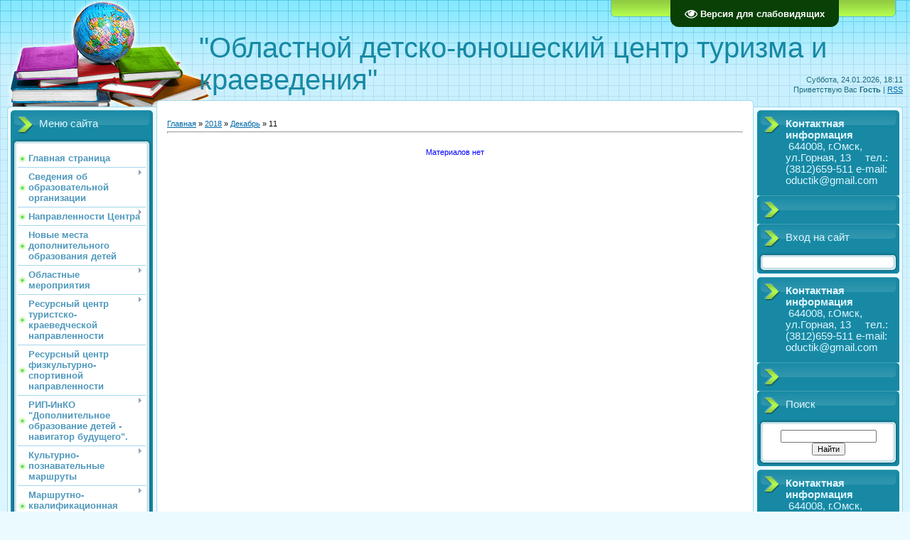

--- FILE ---
content_type: text/html; charset=UTF-8
request_url: https://oductik.moy.su/news/2018-12-11
body_size: 8930
content:
<!DOCTYPE html>
<html>
<head>
<meta http-equiv="content-type" content="text/html; charset=UTF-8">
<meta http-equiv="X-UA-Compatible" content="IE=edge" />
<title>11 Декабря 2018 - БУ ДО &quot;Областной центр туризма и краеведения&quot;</title>


<link type="text/css" rel="StyleSheet" href="/.s/src/css/805.css" />

	<link rel="stylesheet" href="/.s/src/base.min.css?v=221408" />
	<link rel="stylesheet" href="/.s/src/layer1.min.css?v=221408" />

	<script src="/.s/src/jquery-1.12.4.min.js"></script>
	
	<script src="/.s/src/uwnd.min.js?v=221408"></script>
	<script src="//s740.ucoz.net/cgi/uutils.fcg?a=uSD&ca=2&ug=999&isp=1&r=0.769150338365215"></script>
	<link rel="stylesheet" href="/.s/src/ulightbox/ulightbox.min.css" />
	<link rel="stylesheet" href="/.s/src/social.css" />
	<script src="/.s/src/ulightbox/ulightbox.min.js"></script>
	<script src="/.s/src/visually_impaired.min.js"></script>
	<script async defer src="https://www.google.com/recaptcha/api.js?onload=reCallback&render=explicit&hl=ru"></script>
	<script>
/* --- UCOZ-JS-DATA --- */
window.uCoz = {"sign":{"7252":"Предыдущий","7254":"Изменить размер","3125":"Закрыть","7287":"Перейти на страницу с фотографией.","5458":"Следующий","7251":"Запрошенный контент не может быть загружен. Пожалуйста, попробуйте позже.","5255":"Помощник","7253":"Начать слайд-шоу"},"module":"news","uLightboxType":1,"language":"ru","layerType":1,"country":"US","site":{"domain":null,"host":"oductik.moy.su","id":"7oductik"},"ssid":"446422754556006152555"};
/* --- UCOZ-JS-CODE --- */
	var uhe    = 1;
	var lng    = 'ru';
	var has    = 0;
	var imgs   = 0;
	var bg     = 0;
	var hwidth = 0;
	var bgs    = [1, 2 ];
	var fonts  = [18,20,22,24,26,28];
	var eyeSVG = '<?xml version="1.0" encoding="utf-8"?><svg width="18" height="18" viewBox="0 0 1750 1750" xmlns="http://www.w3.org/2000/svg"><path fill="#ffffff" d="M1664 960q-152-236-381-353 61 104 61 225 0 185-131.5 316.5t-316.5 131.5-316.5-131.5-131.5-316.5q0-121 61-225-229 117-381 353 133 205 333.5 326.5t434.5 121.5 434.5-121.5 333.5-326.5zm-720-384q0-20-14-34t-34-14q-125 0-214.5 89.5t-89.5 214.5q0 20 14 34t34 14 34-14 14-34q0-86 61-147t147-61q20 0 34-14t14-34zm848 384q0 34-20 69-140 230-376.5 368.5t-499.5 138.5-499.5-139-376.5-368q-20-35-20-69t20-69q140-229 376.5-368t499.5-139 499.5 139 376.5 368q20 35 20 69z"/></svg>';
	jQuery(function ($) {
		document.body.insertAdjacentHTML('afterBegin', '<a id="uhvb" class="in-body top-right" style="background-color:#084005; color:#ffffff; " href="javascript:;" onclick="uvcl();" itemprop="copy">'+eyeSVG+' <b>Версия для слабовидящих</b></a>');
		uhpv(has);
	});
	
 function uSocialLogin(t) {
			var params = {"yandex":{"height":515,"width":870},"ok":{"height":390,"width":710},"google":{"height":600,"width":700},"facebook":{"height":520,"width":950},"vkontakte":{"width":790,"height":400}};
			var ref = escape(location.protocol + '//' + ('oductik.moy.su' || location.hostname) + location.pathname + ((location.hash ? ( location.search ? location.search + '&' : '?' ) + 'rnd=' + Date.now() + location.hash : ( location.search || '' ))));
			window.open('/'+t+'?ref='+ref,'conwin','width='+params[t].width+',height='+params[t].height+',status=1,resizable=1,left='+parseInt((screen.availWidth/2)-(params[t].width/2))+',top='+parseInt((screen.availHeight/2)-(params[t].height/2)-20)+'screenX='+parseInt((screen.availWidth/2)-(params[t].width/2))+',screenY='+parseInt((screen.availHeight/2)-(params[t].height/2)-20));
			return false;
		}
		function TelegramAuth(user){
			user['a'] = 9; user['m'] = 'telegram';
			_uPostForm('', {type: 'POST', url: '/index/sub', data: user});
		}
function loginPopupForm(params = {}) { new _uWnd('LF', ' ', -250, -100, { closeonesc:1, resize:1 }, { url:'/index/40' + (params.urlParams ? '?'+params.urlParams : '') }) }
function reCallback() {
		$('.g-recaptcha').each(function(index, element) {
			element.setAttribute('rcid', index);
			
		if ($(element).is(':empty') && grecaptcha.render) {
			grecaptcha.render(element, {
				sitekey:element.getAttribute('data-sitekey'),
				theme:element.getAttribute('data-theme'),
				size:element.getAttribute('data-size')
			});
		}
	
		});
	}
	function reReset(reset) {
		reset && grecaptcha.reset(reset.previousElementSibling.getAttribute('rcid'));
		if (!reset) for (rel in ___grecaptcha_cfg.clients) grecaptcha.reset(rel);
	}
/* --- UCOZ-JS-END --- */
</script>

	<style>.UhideBlock{display:none; }</style>
	<script type="text/javascript">new Image().src = "//counter.yadro.ru/hit;noadsru?r"+escape(document.referrer)+(screen&&";s"+screen.width+"*"+screen.height+"*"+(screen.colorDepth||screen.pixelDepth))+";u"+escape(document.URL)+";"+Date.now();</script>
</head>
<body>
<div id="utbr8214" rel="s740"></div>

<div class="wrap">
<div class="contanier">
<!--U1AHEADER1Z--><div class="header-right"><div class="header">
<div class="date">Суббота, 24.01.2026, 18:11</div>
<div class="user-bar"><!--<s5212>-->Приветствую Вас<!--</s>--> <b>Гость</b> | <a href="https://oductik.moy.su/news/rss/">RSS</a></div>
<h1>"Областной детско-юношеский центр туризма и краеведения"</h1>
<div class="navigation"><a href="http://oductik.moy.su/"><!--<s5176>-->Главная<!--</s>--></a>  <a href="/register"><!--<s3089>-->Регистрация<!--</s>--></a>  <a href="javascript:;" rel="nofollow" onclick="loginPopupForm(); return false;"><!--<s3087>-->Вход<!--</s>--></a></div>

</div></div><!--/U1AHEADER1Z-->

<!-- <middle> -->
<table class="main-table">
<tr>
<td class="left-side-block">
<!--U1CLEFTER1Z-->
<!-- <block1> -->

<div class="block">
<div class="block-title"><!-- <bt> --><!--<s5184>-->Меню сайта<!--</s>--><!-- </bt> --></div>
<div class="block-top"><div class="block-content"><!-- <bc> --><div id="uMenuDiv1" class="uMenuV" style="position:relative;"><ul class="uMenuRoot">
<li><div class="umn-tl"><div class="umn-tr"><div class="umn-tc"></div></div></div><div class="umn-ml"><div class="umn-mr"><div class="umn-mc"><div class="uMenuItem"><a href="/"><span>Главная страница</span></a></div></div></div></div><div class="umn-bl"><div class="umn-br"><div class="umn-bc"><div class="umn-footer"></div></div></div></div></li>
<li style="position:relative;"><div class="umn-tl"><div class="umn-tr"><div class="umn-tc"></div></div></div><div class="umn-ml"><div class="umn-mr"><div class="umn-mc"><div class="uMenuItem"><div class="uMenuArrow"></div><a href="http://oductik.moy.su/index/polozhenija/0-107"><span>Сведения об образовательной организации</span></a></div></div></div></div><div class="umn-bl"><div class="umn-br"><div class="umn-bc"><div class="umn-footer"></div></div></div></div><ul style="display:none;">
<li><div class="uMenuItem"><a href="http://oductik.moy.su/index/osnovnye_svedenija/0-110"><span>Основные сведения</span></a></div></li>
<li><div class="uMenuItem"><a href="http://oductik.moy.su/index/struktura_i_organy_upravlenija_obrazovatelnoj_organizacii/0-112"><span>Структура и органы у...</span></a></div></li>
<li><div class="uMenuItem"><a href="http://oductik.moy.su/index/dokumenty/0-113"><span>Документы</span></a></div></li>
<li><div class="uMenuItem"><a href="http://oductik.moy.su/index/obrazovanie/0-114"><span>Образование</span></a></div></li>
<li><div class="uMenuItem"><a href="/index/rukovodstvo/0-170"><span>Руководство</span></a></div></li>
<li><div class="uMenuItem"><a href="http://oductik.moy.su/index/rukovodstvo_pedagogicheskij_nauchno_pedagogicheskij_sostav/0-116"><span>Педагогический состав</span></a></div></li>
<li><div class="uMenuItem"><a href="http://oductik.moy.su/index/materialno_tekhnicheskoe_obespechenie_i_osnashhennost_obrazovatelnogo_processa/0-117"><span>Материально-техничес...</span></a></div></li>
<li><div class="uMenuItem"><a href="http://oductik.moy.su/index/platnye_obrazovatelnye_uslugi/0-119"><span>Платные образователь...</span></a></div></li>
<li><div class="uMenuItem"><a href="http://oductik.moy.su/index/finansovo_khozjajstvennaja_dejatelnost/0-120"><span>Финансово-хозяйствен...</span></a></div></li>
<li><div class="uMenuItem"><a href="http://oductik.moy.su/index/vakantnye_mesta_dlja_priema_perevoda/0-121"><span>Вакантные места для приема (перевода) обучающихся</span></a></div></li>
<li><div class="uMenuItem"><a href="/index/dostupnaja_sreda/0-152"><span>Доступная среда</span></a></div></li>
<li><div class="uMenuItem"><a href="http://oductik.moy.su/index/stipendii_i_inye_vidy_materialnoj_podderzhki/0-118"><span>Стипендии и меры поддержки обучающихся</span></a></div></li>
<li><div class="uMenuItem"><a href="/index/mezhdunarodnoe_sotrudnichestvo/0-153"><span>Международное сотруд...</span></a></div></li>
<li><div class="uMenuItem"><a href="/index/organizacija_pitanija/0-169"><span>Организация питания в образовательной организации</span></a></div></li>
<li><div class="uMenuItem"><a href="http://oductik.moy.su/index/obrazovatelnye_standarty/0-115"><span>Образовательные стан...</span></a></div></li></ul></li>
<li style="position:relative;"><div class="umn-tl"><div class="umn-tr"><div class="umn-tc"></div></div></div><div class="umn-ml"><div class="umn-mr"><div class="umn-mc"><div class="uMenuItem"><div class="uMenuArrow"></div><a href="/index/metodicheskie_obedinenija/0-7"><span>Направленности Центра</span></a></div></div></div></div><div class="umn-bl"><div class="umn-br"><div class="umn-bc"><div class="umn-footer"></div></div></div></div><ul style="display:none;">
<li><div class="uMenuItem"><a href="/index/turistsko_kraevedcheskoe_napravlenie/0-19"><span>Туристско-краеведческое направление</span></a></div></li>
<li><div class="uMenuItem"><a href="/index/khudozhestvenno_ehsteticheskoe_napravlenie/0-20"><span>Художественная</span></a></div></li></ul></li>
<li><div class="umn-tl"><div class="umn-tr"><div class="umn-tc"></div></div></div><div class="umn-ml"><div class="umn-mr"><div class="umn-mc"><div class="uMenuItem"><a href="/index/novye_mesta_dopolnitelnogo_obrazovanija_detej/0-162"><span>Новые места дополнительного образования детей</span></a></div></div></div></div><div class="umn-bl"><div class="umn-br"><div class="umn-bc"><div class="umn-footer"></div></div></div></div></li>
<li style="position:relative;"><div class="umn-tl"><div class="umn-tr"><div class="umn-tc"></div></div></div><div class="umn-ml"><div class="umn-mr"><div class="umn-mc"><div class="uMenuItem"><div class="uMenuArrow"></div><a href="/index/oblastnye_meroprijatija/0-177"><span>Областные мероприятия</span></a></div></div></div></div><div class="umn-bl"><div class="umn-br"><div class="umn-bc"><div class="umn-footer"></div></div></div></div><ul style="display:none;">
<li><div class="uMenuItem"><a href="/index/oblastnye_meroprijatija/0-173"><span>План основных мероприятий БУ ДО "ОДЮЦТиК" на 2025 год</span></a></div></li>
<li><div class="uMenuItem"><a href="/index/plan_osnovnykh_meroprijatij_bu_do_quot_odjuctik_quot_na_2026_god/0-176"><span>План основных мероприятий БУ ДО "ОДЮЦТиК" на 2026 год</span></a></div></li></ul></li>
<li style="position:relative;"><div class="umn-tl"><div class="umn-tr"><div class="umn-tc"></div></div></div><div class="umn-ml"><div class="umn-mr"><div class="umn-mc"><div class="uMenuItem"><div class="uMenuArrow"></div><a href="/index/resursnyj_centr/0-160"><span>Ресурсный центр туристско-краеведческой направленности</span></a></div></div></div></div><div class="umn-bl"><div class="umn-br"><div class="umn-bc"><div class="umn-footer"></div></div></div></div><ul style="display:none;">
<li><div class="uMenuItem"><a href="/index/materialy_konferencij/0-61"><span>События</span></a></div></li>
<li><div class="uMenuItem"><a href="/index/metodicheskie_razrabotki/0-161"><span>Методические разработки</span></a></div></li></ul></li>
<li><div class="umn-tl"><div class="umn-tr"><div class="umn-tc"></div></div></div><div class="umn-ml"><div class="umn-mr"><div class="umn-mc"><div class="uMenuItem"><a href="https://rrcfsn.omsk.obr55.ru/" target="_blank"><span>Ресурсный центр физкультурно-спортивной направленности</span></a></div></div></div></div><div class="umn-bl"><div class="umn-br"><div class="umn-bc"><div class="umn-footer"></div></div></div></div></li>
<li style="position:relative;"><div class="umn-tl"><div class="umn-tr"><div class="umn-tc"></div></div></div><div class="umn-ml"><div class="umn-mr"><div class="umn-mc"><div class="uMenuItem"><div class="uMenuArrow"></div><a href="http://oductik.moy.su/index/rip_inko/0-106"><span>РИП-ИнКО "Дополнительное образование детей - навигатор будущего".</span></a></div></div></div></div><div class="umn-bl"><div class="umn-br"><div class="umn-bc"><div class="umn-footer"></div></div></div></div><ul style="display:none;">
<li><div class="uMenuItem"><a href="/index/biblioteka/0-36"><span>События</span></a></div></li></ul></li>
<li style="position:relative;"><div class="umn-tl"><div class="umn-tr"><div class="umn-tc"></div></div></div><div class="umn-ml"><div class="umn-mr"><div class="umn-mc"><div class="uMenuItem"><div class="uMenuArrow"></div><a href="/index/kulturno_poznavatelnye_marshruty/0-174"><span>Культурно-познавательные маршруты</span></a></div></div></div></div><div class="umn-bl"><div class="umn-br"><div class="umn-bc"><div class="umn-footer"></div></div></div></div><ul style="display:none;">
<li><div class="uMenuItem"><a href="/index/poznavatelnye_marshruty/0-163"><span>Маршруты 1-30</span></a></div></li>
<li><div class="uMenuItem"><a href="/index/marshruty_31_60/0-178"><span>Маршруты 31 - 60</span></a></div></li></ul></li>
<li style="position:relative;"><div class="umn-tl"><div class="umn-tr"><div class="umn-tc"></div></div></div><div class="umn-ml"><div class="umn-mr"><div class="umn-mc"><div class="uMenuItem"><div class="uMenuArrow"></div><a href="/index/spasajka/0-62"><span>Маршрутно-квалификационная комиссия</span></a></div></div></div></div><div class="umn-bl"><div class="umn-br"><div class="umn-bc"><div class="umn-footer"></div></div></div></div><ul style="display:none;">
<li><div class="uMenuItem"><a href="/index/arkhiv_otchetov_o_projdennykh_marshrutakh/0-171"><span>Архив отчетов конкурса "На туристской тропе"</span></a></div></li></ul></li>
<li><div class="umn-tl"><div class="umn-tr"><div class="umn-tc"></div></div></div><div class="umn-ml"><div class="umn-mr"><div class="umn-mc"><div class="uMenuItem"><a href="http://oductik.moy.su/index/muzejnaja_dejatelnost/0-104"><span>Музейная деятельность</span></a></div></div></div></div><div class="umn-bl"><div class="umn-br"><div class="umn-bc"><div class="umn-footer"></div></div></div></div></li>
<li><div class="umn-tl"><div class="umn-tr"><div class="umn-tc"></div></div></div><div class="umn-ml"><div class="umn-mr"><div class="umn-mc"><div class="uMenuItem"><a href="/index/navigator_dopolnitelnogo_obrazovanija_detej_omskoj_oblasti/0-125"><span>Навигатор дополнител...</span></a></div></div></div></div><div class="umn-bl"><div class="umn-br"><div class="umn-bc"><div class="umn-footer"></div></div></div></div></li>
<li style="position:relative;"><div class="umn-tl"><div class="umn-tr"><div class="umn-tc"></div></div></div><div class="umn-ml"><div class="umn-mr"><div class="umn-mc"><div class="uMenuItem"><div class="uMenuArrow"></div><a href="/index/sredstva_massovoj_informacii/0-16"><span>Дистанционное обучение</span></a></div></div></div></div><div class="umn-bl"><div class="umn-br"><div class="umn-bc"><div class="umn-footer"></div></div></div></div><ul style="display:none;">
<li><div class="uMenuItem"><a href="/index/virtualnye_shkoly/0-155"><span>Виртуальные школы</span></a></div><ul style="display:none;">
<li><div class="uMenuItem"><a href="http://oductik.moy.su/index/shkola_junogo_orientirovshhika/0-123"><span>Виртуальная школа юного ориентир...</span></a></div></li>
<li><div class="uMenuItem"><a href="/index/voprosy_olimpiad/0-60"><span>Виртуальная школа юного эксурсовода</span></a></div></li>
<li><div class="uMenuItem"><a href="/index/metodicheskie_razrabotki/0-75"><span>Виртуальная школа юного туриста</span></a></div></li></ul></li>
<li><div class="uMenuItem"><a href="/index/ehlektronnye_obrazovatelnye_resursy/0-156"><span>Электронные образова...</span></a></div><ul style="display:none;">
<li><div class="uMenuItem"><a href="/index/turizm/0-157"><span>Туризм</span></a></div></li>
<li><div class="uMenuItem"><a href="/index/orientirovanie/0-158"><span>Ориентирование</span></a></div></li>
<li><div class="uMenuItem"><a href="/index/kraevedenie/0-159"><span>Краеведение</span></a></div></li></ul></li></ul></li>
<li style="position:relative;"><div class="umn-tl"><div class="umn-tr"><div class="umn-tc"></div></div></div><div class="umn-ml"><div class="umn-mr"><div class="umn-mc"><div class="uMenuItem"><div class="uMenuArrow"></div><a href="/index/vnedrenie_celevoj_modeli_nastavnichestva/0-146"><span>Наставничество</span></a></div></div></div></div><div class="umn-bl"><div class="umn-br"><div class="umn-bc"><div class="umn-footer"></div></div></div></div><ul style="display:none;">
<li><div class="uMenuItem"><a href="/index/normativno_pravovoe_obespechenie/0-147"><span>Нормативно-правовая база</span></a></div></li>
<li><div class="uMenuItem"><a href="/index/nastavnicheskie_praktiki/0-148"><span>Методические рекомендации реализации наставничества</span></a></div></li>
<li><div class="uMenuItem"><a href="/index/monitoring_otchetnost/0-149"><span>Реализуемые программы наставничества</span></a></div></li>
<li><div class="uMenuItem"><a href="/index/novosti_i_anonsy_meroprijatij/0-164"><span>Новости и анонсы мероприятий</span></a></div></li></ul></li>
<li style="position:relative;"><div class="umn-tl"><div class="umn-tr"><div class="umn-tc"></div></div></div><div class="umn-ml"><div class="umn-mr"><div class="umn-mc"><div class="uMenuItem"><div class="uMenuArrow"></div><span>Правила безопасного поведения</span></div></div></div></div><div class="umn-bl"><div class="umn-br"><div class="umn-bc"><div class="umn-footer"></div></div></div></div><ul style="display:none;">
<li><div class="uMenuItem"><a href="/index/pravila_povedenija/0-65"><span>Правила поведения</span></a></div></li>
<li><div class="uMenuItem"><a href="http://oductik.moy.su/index/profilaktika_terrorizma_i_ehkstremizma/0-103"><span>Профилактика экстремизма</span></a></div></li>
<li><div class="uMenuItem"><a href="/index/ostorozhno_moshenniki/0-140"><span>Профилактика дистанционных преступлений</span></a></div></li>
<li><div class="uMenuItem"><a href="/index/den_solidarnosti_v_borbe_s_terrorizmom/0-154"><span>День солидарности в ...</span></a></div></li>
<li><div class="uMenuItem"><a href="/index/bezopasnost_na_zheleznodorozhnom_transporte/0-166"><span>Безопасность на железнодорожном транспорте</span></a></div></li></ul></li>
<li><div class="umn-tl"><div class="umn-tr"><div class="umn-tc"></div></div></div><div class="umn-ml"><div class="umn-mr"><div class="umn-mc"><div class="uMenuItem"><a href="/index/protivodejstvie_korrupcii/0-151"><span>Противодействие коррупции</span></a></div></div></div></div><div class="umn-bl"><div class="umn-br"><div class="umn-bc"><div class="umn-footer"></div></div></div></div></li>
<li><div class="umn-tl"><div class="umn-tr"><div class="umn-tc"></div></div></div><div class="umn-ml"><div class="umn-mr"><div class="umn-mc"><div class="uMenuItem"><a href="/index/god_pedagoga_i_nastavnika/0-167"><span>Год педагога и наставника</span></a></div></div></div></div><div class="umn-bl"><div class="umn-br"><div class="umn-bc"><div class="umn-footer"></div></div></div></div></li>
<li style="position:relative;"><div class="umn-tl"><div class="umn-tr"><div class="umn-tc"></div></div></div><div class="umn-ml"><div class="umn-mr"><div class="umn-mc"><div class="uMenuItem"><div class="uMenuArrow"></div><a href="/index/socialno_znachimye_meroprijatija/0-141"><span>Социально значимые м...</span></a></div></div></div></div><div class="umn-bl"><div class="umn-br"><div class="umn-bc"><div class="umn-footer"></div></div></div></div><ul style="display:none;">
<li><div class="uMenuItem"><a href="/index/75_let_velikoj_pobedy/0-124"><span>Год Памяти и Славы</span></a></div><ul style="display:none;">
<li><div class="uMenuItem"><a href="/index/deti_pomnjat/0-126"><span>Дети помнят</span></a></div></li>
<li><div class="uMenuItem"><a href="/index/pesni_voennykh_let/0-127"><span>Песни военных лет</span></a></div></li>
<li><div class="uMenuItem"><a href="/index/bessmertnyj_polk/0-128"><span>Бессмертный Полк</span></a></div></li></ul></li>
<li><div class="uMenuItem"><a href="/index/den_zashhity_detej/0-129"><span>День защиты детей</span></a></div><ul style="display:none;">
<li><div class="uMenuItem"><a href="/index/konkurs_detskikh_risunkov/0-130"><span>Конкурс детских рису...</span></a></div></li>
<li><div class="uMenuItem"><a href="/index/fleshmob/0-131"><span>Флешмоб</span></a></div></li>
<li><div class="uMenuItem"><a href="/index/fotovystavka/0-132"><span>Фотовыставка</span></a></div></li></ul></li>
<li><div class="uMenuItem"><a href="/index/den_rossii/0-133"><span>День России</span></a></div><ul style="display:none;">
<li><div class="uMenuItem"><a href="/index/akcija_quot_ispeki_pirog_quot/0-134"><span>Акция "Испеки п...</span></a></div></li>
<li><div class="uMenuItem"><a href="/index/fleshmob_quot_my_budushhee_rossii_quot/0-135"><span>Флешмоб "Мы - б...</span></a></div></li>
<li><div class="uMenuItem"><a href="/index/deti_chitajut_stikhi/0-136"><span>Дети читают стихи</span></a></div></li>
<li><div class="uMenuItem"><a href="/index/akcija_quot_ja_risuju_melom_quot/0-138"><span>Акция "Я рисую ...</span></a></div></li></ul></li>
<li><div class="uMenuItem"><a href="/index/den_pamjati_i_skorbi/0-137"><span>День памяти и скорби</span></a></div></li>
<li><div class="uMenuItem"><a href="/index/urok_muzhestva/0-144"><span>Урок мужества</span></a></div></li>
<li><div class="uMenuItem"><a href="/index/bez_sroka_davnosti/0-168"><span>Без срока давности</span></a></div></li></ul></li>
<li><div class="umn-tl"><div class="umn-tr"><div class="umn-tc"></div></div></div><div class="umn-ml"><div class="umn-mr"><div class="umn-mc"><div class="uMenuItem"><a href="/index/quot_serdce_otdaju_detjam_quot/0-150"><span>"Сердце отдаю  детям"</span></a></div></div></div></div><div class="umn-bl"><div class="umn-br"><div class="umn-bc"><div class="umn-footer"></div></div></div></div></li>
<li><div class="umn-tl"><div class="umn-tr"><div class="umn-tc"></div></div></div><div class="umn-ml"><div class="umn-mr"><div class="umn-mc"><div class="uMenuItem"><a href="http://oductik.moy.su/index/v_pomoshh_pedagogu/0-109"><span>Информация для педагогов</span></a></div></div></div></div><div class="umn-bl"><div class="umn-br"><div class="umn-bc"><div class="umn-footer"></div></div></div></div></li>
<li><div class="umn-tl"><div class="umn-tr"><div class="umn-tc"></div></div></div><div class="umn-ml"><div class="umn-mr"><div class="umn-mc"><div class="uMenuItem"><a href="/faq"><span>Часто задаваемые вопросы</span></a></div></div></div></div><div class="umn-bl"><div class="umn-br"><div class="umn-bc"><div class="umn-footer"></div></div></div></div></li>
<li><div class="umn-tl"><div class="umn-tr"><div class="umn-tc"></div></div></div><div class="umn-ml"><div class="umn-mr"><div class="umn-mc"><div class="uMenuItem"><a href="/index/anketa_dlja_roditelej/0-139"><span>Анкеты оценки качества</span></a></div></div></div></div><div class="umn-bl"><div class="umn-br"><div class="umn-bc"><div class="umn-footer"></div></div></div></div></li>
<li><div class="umn-tl"><div class="umn-tr"><div class="umn-tc"></div></div></div><div class="umn-ml"><div class="umn-mr"><div class="umn-mc"><div class="uMenuItem"><a href="/index/0-3"><span>Обратная связь</span></a></div></div></div></div><div class="umn-bl"><div class="umn-br"><div class="umn-bc"><div class="umn-footer"></div></div></div></div></li></ul></div><script>$(function(){_uBuildMenu('#uMenuDiv1',0,document.location.href+'/','uMenuItemA','uMenuArrow',2500);})</script><!-- </bc> --></div></div>
</div>

<!-- </block1> -->

<!-- <block2> -->

<div class="block">
<div class="block-title"><!-- <bt> --><!--<s5351>-->Категории раздела<!--</s>--><!-- </bt> --></div>
<div class="block-top"><div class="block-content"><!-- <bc> --><table border="0" cellspacing="1" cellpadding="0" width="100%" class="catsTable"><tr>
					<td style="width:50%" class="catsTd" valign="top" id="cid1">
						<a href="/news/meroprijatija/1-0-1" class="catName">Мероприятия</a>  <span class="catNumData" style="unicode-bidi:embed;">[215]</span> 
					</td>
					<td style="width:50%" class="catsTd" valign="top" id="cid2">
						<a href="/news/polozhenija/1-0-2" class="catName">Положения</a>  <span class="catNumData" style="unicode-bidi:embed;">[137]</span> 
					</td></tr><tr>
					<td style="width:50%" class="catsTd" valign="top" id="cid4">
						<a href="/news/zhizn_centra/1-0-4" class="catName">Жизнь Центра</a>  <span class="catNumData" style="unicode-bidi:embed;">[442]</span> 
					</td></tr></table><!-- </bc> --></div></div>
</div>

<!-- </block2> -->

<!-- <block6> -->
<div class="block">
<div class="block-title"><!-- <bt> --><!--<s5195>-->Статистика<!--</s>--><!-- </bt> --></div>
<div class="block-top"><div class="block-content"><div align="center"><!-- <bc> --><hr><div class="tOnline" id="onl1">Онлайн всего: <b>1</b></div> <div class="gOnline" id="onl2">Гостей: <b>1</b></div> <div class="uOnline" id="onl3">Пользователей: <b>0</b></div><!-- </bc> --></div></div></div>
</div>
<!-- </block6> -->
<!--/U1CLEFTER1Z-->
</td>
<td class="content-block">
<h1></h1> 
<!-- <body> --><a href="http://oductik.moy.su/"><!--<s5176>-->Главная<!--</s>--></a> &raquo; <a class="dateBar breadcrumb-item" href="/news/2018-00">2018</a> <span class="breadcrumb-sep">&raquo;</span> <a class="dateBar breadcrumb-item" href="/news/2018-12">Декабрь</a> <span class="breadcrumb-sep">&raquo;</span> <span class="breadcrumb-curr">11</span> <hr />
<div style="margin-bottom: 20px">
				<span style="display:none;" class="fpaping"></span>
			</div><table border="0" width="100%" cellspacing="0" cellpadding="0" class="dayAllEntries"><tr><td class="archiveEntries"><div class="archiveNoEntry">Материалов нет</div></td></tr></table><!-- </body> -->
</td>
 
<td class="right-side-block">
<!--U1DRIGHTER1Z-->
<!-- <block7> -->

<div class="block">
<div class="block-title"><span style="font-weight: bold;">Контактная информация &nbsp;</span>644008, г.Омск, ул.Горная, 13 &nbsp; &nbsp; тел.:(3812)659-511 e-mail: oductik@gmail.com</div><div class="block-title"><br></div><div class="block-title"><!-- <bt> --><!--<s5158>-->Вход на сайт<!--</s>--><!-- </bt> --></div>
<div class="block-top"><div class="block-content"><!-- <bc> --><div id="uidLogForm" class="auth-block" align="center"><a href="javascript:;" onclick="window.open('https://login.uid.me/?site=7oductik&ref='+escape(location.protocol + '//' + ('oductik.moy.su' || location.hostname) + location.pathname + ((location.hash ? ( location.search ? location.search + '&' : '?' ) + 'rnd=' + Date.now() + location.hash : ( location.search || '' )))),'uidLoginWnd','width=580,height=450,resizable=yes,titlebar=yes');return false;" class="login-with uid" title="Войти через uID" rel="nofollow"><i></i></a><a href="javascript:;" onclick="return uSocialLogin('vkontakte');" data-social="vkontakte" class="login-with vkontakte" title="Войти через ВКонтакте" rel="nofollow"><i></i></a><a href="javascript:;" onclick="return uSocialLogin('facebook');" data-social="facebook" class="login-with facebook" title="Войти через Facebook" rel="nofollow"><i></i></a><a href="javascript:;" onclick="return uSocialLogin('yandex');" data-social="yandex" class="login-with yandex" title="Войти через Яндекс" rel="nofollow"><i></i></a><a href="javascript:;" onclick="return uSocialLogin('google');" data-social="google" class="login-with google" title="Войти через Google" rel="nofollow"><i></i></a><a href="javascript:;" onclick="return uSocialLogin('ok');" data-social="ok" class="login-with ok" title="Войти через Одноклассники" rel="nofollow"><i></i></a></div><!-- </bc> --></div></div>
</div>

<!-- </block7> -->

<!-- <block8> -->

<!-- </block8> -->

<!-- <block9> -->

<!-- </block9> -->

<!-- <block10> -->

<div class="block">
<div class="block-title"><span style="font-weight: bold;">Контактная информация &nbsp;</span>644008, г.Омск, ул.Горная, 13 &nbsp; &nbsp; тел.:(3812)659-511 e-mail: oductik@gmail.com</div><div class="block-title"><br></div><div class="block-title"><!-- <bt> --><!--<s3163>-->Поиск<!--</s>--><!-- </bt> --></div>
<div class="block-top"><div class="block-content"><div align="center"><!-- <bc> -->
		<div class="searchForm">
			<form onsubmit="this.sfSbm.disabled=true" method="get" style="margin:0" action="/search/">
				<div align="center" class="schQuery">
					<input type="text" name="q" maxlength="30" size="20" class="queryField" />
				</div>
				<div align="center" class="schBtn">
					<input type="submit" class="searchSbmFl" name="sfSbm" value="Найти" />
				</div>
				<input type="hidden" name="t" value="0">
			</form>
		</div><!-- </bc> --></div></div></div>
</div>

<!-- </block10> -->

<!-- <block11> -->
<div class="block">
<div class="block-title"><span style="font-weight: bold;">Контактная информация &nbsp;</span>644008, г.Омск, ул.Горная, 13 &nbsp; &nbsp; тел.:(3812)659-511 e-mail: oductik@gmail.com</div><div class="block-title"><br></div><div class="block-title"><!-- <bt> --><!--<s5171>-->Календарь<!--</s>--><!-- </bt> --></div>
<div class="block-top"><div class="block-content"><!-- <bc> -->
		<table border="0" cellspacing="1" cellpadding="2" class="calTable">
			<tr><td align="center" class="calMonth" colspan="7"><a title="Ноябрь 2018" class="calMonthLink cal-month-link-prev" rel="nofollow" href="/news/2018-11">&laquo;</a>&nbsp; <a class="calMonthLink cal-month-current" rel="nofollow" href="/news/2018-12">Декабрь 2018</a> &nbsp;<a title="Январь 2019" class="calMonthLink cal-month-link-next" rel="nofollow" href="/news/2019-01">&raquo;</a></td></tr>
		<tr>
			<td align="center" class="calWday">Пн</td>
			<td align="center" class="calWday">Вт</td>
			<td align="center" class="calWday">Ср</td>
			<td align="center" class="calWday">Чт</td>
			<td align="center" class="calWday">Пт</td>
			<td align="center" class="calWdaySe">Сб</td>
			<td align="center" class="calWdaySu">Вс</td>
		</tr><tr><td>&nbsp;</td><td>&nbsp;</td><td>&nbsp;</td><td>&nbsp;</td><td>&nbsp;</td><td align="center" class="calMday">1</td><td align="center" class="calMday">2</td></tr><tr><td align="center" class="calMday">3</td><td align="center" class="calMday">4</td><td align="center" class="calMday">5</td><td align="center" class="calMday">6</td><td align="center" class="calMday">7</td><td align="center" class="calMday">8</td><td align="center" class="calMday">9</td></tr><tr><td align="center" class="calMday">10</td><td align="center" class="calMdayA">11</td><td align="center" class="calMday">12</td><td align="center" class="calMday">13</td><td align="center" class="calMday">14</td><td align="center" class="calMday">15</td><td align="center" class="calMday">16</td></tr><tr><td align="center" class="calMday">17</td><td align="center" class="calMday">18</td><td align="center" class="calMday">19</td><td align="center" class="calMday">20</td><td align="center" class="calMday">21</td><td align="center" class="calMday">22</td><td align="center" class="calMday">23</td></tr><tr><td align="center" class="calMday">24</td><td align="center" class="calMday">25</td><td align="center" class="calMday">26</td><td align="center" class="calMday">27</td><td align="center" class="calMday">28</td><td align="center" class="calMday">29</td><td align="center" class="calMday">30</td></tr><tr><td align="center" class="calMday">31</td></tr></table></div></div></div></div><div class="block"><div class="block-title"><!-- <bt> --><!--<s5347>-->Архив записей<!--</s>--><!-- </bt> --></div>
<div class="block-top"><div class="block-content"><!-- <bc> --><ul class="archUl"><li class="archLi"><a class="archLink" href="/news/2020-01">2020 Январь</a></li><li class="archLi"><a class="archLink" href="/news/2020-02">2020 Февраль</a></li><li class="archLi"><a class="archLink" href="/news/2020-03">2020 Март</a></li><li class="archLi"><a class="archLink" href="/news/2020-04">2020 Апрель</a></li><li class="archLi"><a class="archLink" href="/news/2020-05">2020 Май</a></li><li class="archLi"><a class="archLink" href="/news/2020-06">2020 Июнь</a></li><li class="archLi"><a class="archLink" href="/news/2020-07">2020 Июль</a></li><li class="archLi"><a class="archLink" href="/news/2020-08">2020 Август</a></li><li class="archLi"><a class="archLink" href="/news/2020-09">2020 Сентябрь</a></li><li class="archLi"><a class="archLink" href="/news/2020-10">2020 Октябрь</a></li><li class="archLi"><a class="archLink" href="/news/2020-11">2020 Ноябрь</a></li><li class="archLi"><a class="archLink" href="/news/2020-12">2020 Декабрь</a></li><li class="archLi"><a class="archLink" href="/news/2021-01">2021 Январь</a></li><li class="archLi"><a class="archLink" href="/news/2021-02">2021 Февраль</a></li><li class="archLi"><a class="archLink" href="/news/2021-03">2021 Март</a></li><li class="archLi"><a class="archLink" href="/news/2021-04">2021 Апрель</a></li><li class="archLi"><a class="archLink" href="/news/2021-05">2021 Май</a></li><li class="archLi"><a class="archLink" href="/news/2021-06">2021 Июнь</a></li><li class="archLi"><a class="archLink" href="/news/2021-07">2021 Июль</a></li><li class="archLi"><a class="archLink" href="/news/2021-08">2021 Август</a></li><li class="archLi"><a class="archLink" href="/news/2021-09">2021 Сентябрь</a></li><li class="archLi"><a class="archLink" href="/news/2021-10">2021 Октябрь</a></li><li class="archLi"><a class="archLink" href="/news/2021-11">2021 Ноябрь</a></li><li class="archLi"><a class="archLink" href="/news/2021-12">2021 Декабрь</a></li><li class="archLi"><a class="archLink" href="/news/2022-01">2022 Январь</a></li><li class="archLi"><a class="archLink" href="/news/2022-02">2022 Февраль</a></li><li class="archLi"><a class="archLink" href="/news/2022-03">2022 Март</a></li><li class="archLi"><a class="archLink" href="/news/2022-04">2022 Апрель</a></li><li class="archLi"><a class="archLink" href="/news/2022-05">2022 Май</a></li><li class="archLi"><a class="archLink" href="/news/2022-06">2022 Июнь</a></li><li class="archLi"><a class="archLink" href="/news/2022-07">2022 Июль</a></li><li class="archLi"><a class="archLink" href="/news/2022-08">2022 Август</a></li><li class="archLi"><a class="archLink" href="/news/2022-09">2022 Сентябрь</a></li><li class="archLi"><a class="archLink" href="/news/2022-10">2022 Октябрь</a></li><li class="archLi"><a class="archLink" href="/news/2022-11">2022 Ноябрь</a></li><li class="archLi"><a class="archLink" href="/news/2022-12">2022 Декабрь</a></li><li class="archLi"><a class="archLink" href="/news/2023-01">2023 Январь</a></li><li class="archLi"><a class="archLink" href="/news/2023-02">2023 Февраль</a></li><li class="archLi"><a class="archLink" href="/news/2023-03">2023 Март</a></li><li class="archLi"><a class="archLink" href="/news/2023-04">2023 Апрель</a></li><li class="archLi"><a class="archLink" href="/news/2023-05">2023 Май</a></li><li class="archLi"><a class="archLink" href="/news/2023-06">2023 Июнь</a></li><li class="archLi"><a class="archLink" href="/news/2023-07">2023 Июль</a></li><li class="archLi"><a class="archLink" href="/news/2023-08">2023 Август</a></li><li class="archLi"><a class="archLink" href="/news/2023-09">2023 Сентябрь</a></li><li class="archLi"><a class="archLink" href="/news/2023-10">2023 Октябрь</a></li><li class="archLi"><a class="archLink" href="/news/2023-11">2023 Ноябрь</a></li><li class="archLi"><a class="archLink" href="/news/2023-12">2023 Декабрь</a></li><li class="archLi"><a class="archLink" href="/news/2024-01">2024 Январь</a></li><li class="archLi"><a class="archLink" href="/news/2024-02">2024 Февраль</a></li><li class="archLi"><a class="archLink" href="/news/2024-03">2024 Март</a></li><li class="archLi"><a class="archLink" href="/news/2024-04">2024 Апрель</a></li><li class="archLi"><a class="archLink" href="/news/2024-05">2024 Май</a></li><li class="archLi"><a class="archLink" href="/news/2024-06">2024 Июнь</a></li><li class="archLi"><a class="archLink" href="/news/2024-07">2024 Июль</a></li><li class="archLi"><a class="archLink" href="/news/2024-08">2024 Август</a></li><li class="archLi"><a class="archLink" href="/news/2024-09">2024 Сентябрь</a></li><li class="archLi"><a class="archLink" href="/news/2024-10">2024 Октябрь</a></li><li class="archLi"><a class="archLink" href="/news/2024-11">2024 Ноябрь</a></li><li class="archLi"><a class="archLink" href="/news/2024-12">2024 Декабрь</a></li><li class="archLi"><a class="archLink" href="/news/2025-01">2025 Январь</a></li><li class="archLi"><a class="archLink" href="/news/2025-02">2025 Февраль</a></li><li class="archLi"><a class="archLink" href="/news/2025-03">2025 Март</a></li><li class="archLi"><a class="archLink" href="/news/2025-04">2025 Апрель</a></li><li class="archLi"><a class="archLink" href="/news/2025-05">2025 Май</a></li><li class="archLi"><a class="archLink" href="/news/2025-06">2025 Июнь</a></li><li class="archLi"><a class="archLink" href="/news/2025-08">2025 Август</a></li><li class="archLi"><a class="archLink" href="/news/2025-09">2025 Сентябрь</a></li><li class="archLi"><a class="archLink" href="/news/2025-10">2025 Октябрь</a></li><li class="archLi"><a class="archLink" href="/news/2025-11">2025 Ноябрь</a></li><li class="archLi"><a class="archLink" href="/news/2025-12">2025 Декабрь</a></li><li class="archLi"><a class="archLink" href="/news/2026-01">2026 Январь</a></li></ul><!-- </bc> --></div></div>
</div>
<!-- </block11> -->

<!-- <block13> -->

<div class="block">
<div class="block-title"><span style="font-weight: bold;">Контактная информация &nbsp;</span>644008, г.Омск, ул.Горная, 13 &nbsp; &nbsp; тел.:(3812)659-511 e-mail: oductik@gmail.com</div><div class="block-title"><br></div><div class="block-title"><!-- <bt> -->Block title<!-- </bt> --></div>
<div class="block-top"><div class="block-content"><!-- <bc> --><table border="0" cellspacing="1" cellpadding="0" width="100%" class="catsTable"><tr>
					<td style="width:50%" class="catsTd" valign="top" id="cid1">
						<a href="/news/meroprijatija/1-0-1" class="catName">Мероприятия</a>  <span class="catNumData" style="unicode-bidi:embed;">[215]</span> 
					</td>
					<td style="width:50%" class="catsTd" valign="top" id="cid2">
						<a href="/news/polozhenija/1-0-2" class="catName">Положения</a>  <span class="catNumData" style="unicode-bidi:embed;">[137]</span> 
					</td></tr><tr>
					<td style="width:50%" class="catsTd" valign="top" id="cid4">
						<a href="/news/zhizn_centra/1-0-4" class="catName">Жизнь Центра</a>  <span class="catNumData" style="unicode-bidi:embed;">[442]</span> 
					</td></tr></table><!-- </bc> --></div></div>
</div>

<!-- </block13> -->
<!--/U1DRIGHTER1Z-->
</td>

</tr>
<tr><td class="left-side-bottom"></td><td class="content-side-bottom"></td><td class="right-side-bottom"></td></tr>
</table>
<!-- </middle> -->

<!--U1BFOOTER1Z-->
<div class="footer1"><div class="footer2"><div class="footer3"><div class="footer4"><br>
<!-- <copy> -->Copyright MyCorp &copy; 2026<!-- </copy> --><br><!-- "' --><span class="pbbWq3Q1">Сделать <a href="https://www.ucoz.ru/">бесплатный сайт</a> с <a href="https://www.ucoz.ru/">uCoz</a></span>
<br><br></div></div></div></div><br>
<!--/U1BFOOTER1Z-->
</div>
</div>
</body>
</html>


<!-- 0.13660 (s740) -->